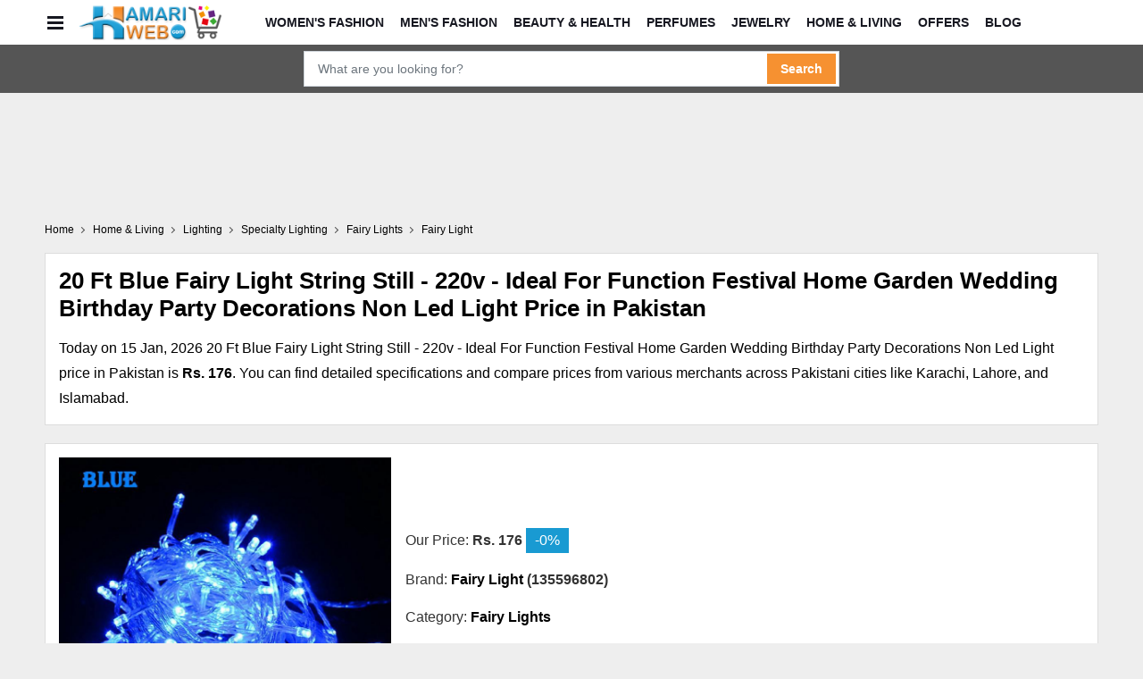

--- FILE ---
content_type: text/html; charset=utf-8
request_url: https://www.google.com/recaptcha/api2/aframe
body_size: 267
content:
<!DOCTYPE HTML><html><head><meta http-equiv="content-type" content="text/html; charset=UTF-8"></head><body><script nonce="8hdsVRQhv8Uq48_RoEpVGA">/** Anti-fraud and anti-abuse applications only. See google.com/recaptcha */ try{var clients={'sodar':'https://pagead2.googlesyndication.com/pagead/sodar?'};window.addEventListener("message",function(a){try{if(a.source===window.parent){var b=JSON.parse(a.data);var c=clients[b['id']];if(c){var d=document.createElement('img');d.src=c+b['params']+'&rc='+(localStorage.getItem("rc::a")?sessionStorage.getItem("rc::b"):"");window.document.body.appendChild(d);sessionStorage.setItem("rc::e",parseInt(sessionStorage.getItem("rc::e")||0)+1);localStorage.setItem("rc::h",'1768524066152');}}}catch(b){}});window.parent.postMessage("_grecaptcha_ready", "*");}catch(b){}</script></body></html>

--- FILE ---
content_type: application/javascript
request_url: https://hamariweb.com/welcome_bar.js?v=0.5585790402712436
body_size: 487
content:
var head = document.getElementsByTagName('head')[0];var s = document.createElement('style');var a = ''; if ($('.smartbanner-show').length > 0) { a = '#bizzbar{width:100%;    color:#a30101;  padding:2px; background:white;  overflow:hidden;    z-index:1000;  font-family: tahoma, arial;  font-size:18px;    position:fixed;  top:80px;  left:0;  border-bottom:3px solid rgb(255,255,255); box-shadow:0 1px 5px rgba(0,0,0,.7)} .bizztext{color:#a30101;  font-family: tahoma, arial; text-align:center;  font-size:15px;} body.wellbar .sticky{top: 40px;} @media (min-width: 800px){.bizztext{font-size:18px;}padding:6px} close{right:10px;position:absolute}close:hover{cursor:pointer;}body.wellbar .sticky{top: 40px;}'; } else { a = 'body.wellbar .sticky{top: 40px;}#bizzbar{width:100%;    color:#a30101;  padding:2px; background:white;  overflow:hidden;    z-index:1000;  font-family: tahoma, arial;  font-size:18px;    position:fixed;  top:0;  left:0;  border-bottom:3px solid rgb(255,255,255); box-shadow:0 1px 5px rgba(0,0,0,.7)} .bizztext{color:#a30101;  font-family: tahoma, arial; text-align:center;  font-size:15px;} @media (min-width: 800px){.bizztext{font-size:18px;}padding:6px} close{right:10px; position:absolute}close:hover{cursor:pointer;}'; } s.setAttribute('type', 'text/css'); if (s.styleSheet) { s.styleSheet.cssText = a; } else { s.appendChild(document.createTextNode(a)); } head.appendChild(s);$(document).ready(function () { $("body").css("padding-top","48px");$("body").addClass("wellbar");$('body').append("<div id='bizzbar' align='center'><table><tr><td style='text-align: center;'>&nbsp;<a href='https://hamariweb.com/mobiles/realme/realme-c85' target='_blank' class='bizztext' style='text-decoration:none;color:color:#a30101;'>What is new in Realme C85 & Price?</a><close>X</close></td></tr></table></div>");$("close").click(function () {$("body").removeClass("wellbar"); $("#bizzbar").slideUp();$("body").css("padding-top","0px");});var $w = $(window).scroll(function () { if ($w.scrollTop() === 0) { if ($('.smartbanner-show').length > 0) { $('#bizzbar').css({ 'top': '80px' }); } } else { console.log($w.scrollTop()); $('#bizzbar').css({ 'top': '0px' }); } }); });


--- FILE ---
content_type: application/javascript; charset=utf-8
request_url: https://fundingchoicesmessages.google.com/f/AGSKWxWegg5w0zlce-_92SjC1CZ_nkodxtr_WdJEe9It1qZwhBi_Ri1Y0xDF32gYnBPSu806Syr6bq9wkqAEAe0XWZVyexonjQhOxqdnuXSyZTbDwTDsBDNKGZg6FeM4GgEH0GU2cWkmQrJtM7IbxCHrgQ4PbiwtpH27qToyAZdZEYdpBpu_XvyM_zpMPl_a/_/ad_utils.=advertiser.-ad-unit._ads.js./335x205_
body_size: -1293
content:
window['790ee603-f538-4b73-bf67-bb3db56e9c84'] = true;